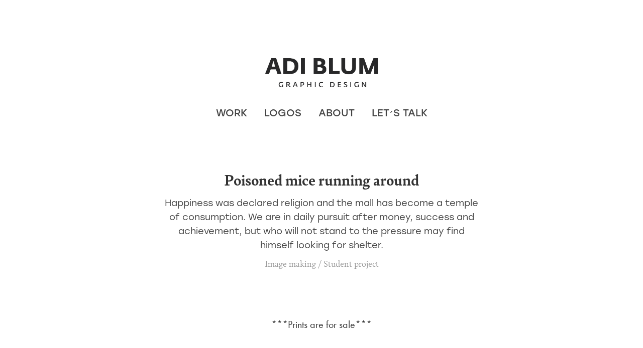

--- FILE ---
content_type: text/html; charset=utf-8
request_url: https://adiblum.com/poisoned-mice-running-around
body_size: 4503
content:
<!DOCTYPE HTML>
<html lang="en-US">
<head>
  <meta charset="UTF-8" />
  <meta name="viewport" content="width=device-width, initial-scale=1" />
      <meta name="keywords"  content="graphic design,branding,illustration" />
      <meta name="description"  content="Happiness was declared religion and the mall has become a temple of consumption. We are in daily pursuit after money, success and achievement, but who will not stand to the pressure may find himself looking for shelter." />
      <meta name="twitter:card"  content="summary_large_image" />
      <meta name="twitter:site"  content="@AdobePortfolio" />
      <meta  property="og:title" content="adi blum - Poisoned mice running around" />
      <meta  property="og:description" content="Happiness was declared religion and the mall has become a temple of consumption. We are in daily pursuit after money, success and achievement, but who will not stand to the pressure may find himself looking for shelter." />
      <meta  property="og:image" content="https://cdn.myportfolio.com/c84a7e5ddf8bfd64b555dffcdc6f7fe9/f65fb88c-d39b-4b44-8d03-0f62f22fddd5_rwc_675x840x1192x934x1192.jpg?h=eedff7eb55d4e90b9f120a6791c80c7e" />
      <link rel="icon" href="[data-uri]"  />
      <link rel="stylesheet" href="/dist/css/main.css" type="text/css" />
      <link rel="stylesheet" href="https://cdn.myportfolio.com/c84a7e5ddf8bfd64b555dffcdc6f7fe9/717829a48b5fad64747b7bf2f577ae731733223733.css?h=56ef91170a8fde6e551e510259d281af" type="text/css" />
    <link rel="canonical" href="https://adiblum.com/poisoned-mice-running-around" />
      <title>adi blum - Poisoned mice running around</title>
    <script type="text/javascript" src="//use.typekit.net/ik/[base64].js?cb=8dae7d4d979f383d5ca1dd118e49b6878a07c580" async onload="
    try {
      window.Typekit.load();
    } catch (e) {
      console.warn('Typekit not loaded.');
    }
    "></script>
</head>
  <body class="transition-enabled">  <div class='page-background-video page-background-video-with-panel'>
  </div>
  <div class="js-responsive-nav">
    <div class="responsive-nav">
      <div class="close-responsive-click-area js-close-responsive-nav">
        <div class="close-responsive-button"></div>
      </div>
          <nav data-hover-hint="nav">
            <div class="pages">
    <div class="gallery-title"><a href="/work" >work</a></div>
      <div class="page-title">
        <a href="/logos-1" >LOGOS</a>
      </div>
      <div class="page-title">
        <a href="/about" >About</a>
      </div>
      <div class="page-title">
        <a href="/contact" >Let׳s Talk</a>
      </div>
            </div>
          </nav>
    </div>
  </div>
  <div class="site-wrap cfix">
      <header class="site-header" data-context="theme.topcontainer" data-hover-hint="header">
          <div class="logo-wrap" data-hover-hint="logo">
                <div class="logo e2e-site-logo-text logo-image  ">
    <a href="/work" class="image-normal image-link">
      <img src="https://cdn.myportfolio.com/c84a7e5ddf8bfd64b555dffcdc6f7fe9/a4f0a125-ef00-4795-8ec3-03f3eb0d5fac_rwc_0x0x685x257x4096.png?h=e98fe94767b0cd89721ba6f4768a5670" alt="adi blum">
    </a>
</div>
          </div>
  <div class="hamburger-click-area js-hamburger">
    <div class="hamburger">
      <i></i>
      <i></i>
      <i></i>
    </div>
  </div>
            <nav data-hover-hint="nav">
              <div class="pages">
    <div class="gallery-title"><a href="/work" >work</a></div>
      <div class="page-title">
        <a href="/logos-1" >LOGOS</a>
      </div>
      <div class="page-title">
        <a href="/about" >About</a>
      </div>
      <div class="page-title">
        <a href="/contact" >Let׳s Talk</a>
      </div>
              </div>
            </nav>
      </header>
    <div class="site-container">
      <div class="site-content e2e-site-content">
        <main>
  <div class="page-container js-site-wrap" data-context="page.page.container" data-hover-hint="pageContainer">
    <section class="page standard-modules">
        <header class="page-header content" data-context="pages" data-identity="id:p592e6c20a7eb71528e4fce9bcf928fcad51b3e13643fda73c6118">
            <h1 class="title preserve-whitespace">Poisoned mice running around</h1>
            <p class="description">Happiness was declared religion and the mall has become a temple of consumption. We are in daily pursuit after money, success and achievement, but who will not stand to the pressure may find himself looking for shelter.</p>
            <div class="custom2 preserve-whitespace">Image making / Student project</div>
        </header>
      <div class="page-content js-page-content" data-context="pages" data-identity="id:p592e6c20a7eb71528e4fce9bcf928fcad51b3e13643fda73c6118">
        <div id="project-canvas" class="js-project-modules modules content">
          <div id="project-modules">
              
              
              
              
              
              <div class="project-module module text project-module-text align- js-project-module e2e-site-project-module-text" style="padding-top: 0px;
padding-bottom: 60px;
">
  <div class="rich-text js-text-editable module-text"><div class="main-text" style="text-align:center;"><span style="font-size:20px;" class="texteditor-inline-fontsize"><span style="color:#333333;" class="texteditor-inline-color"><span style="font-family:ftnk; font-weight:400;">***Prints are for sale***</span></span></span></div></div>
</div>

              
              
              
              
              
              <div class="project-module module image project-module-image js-js-project-module" >

  

  
     <div class="js-lightbox" data-src="https://cdn.myportfolio.com/c84a7e5ddf8bfd64b555dffcdc6f7fe9/b09e68cb-a32d-4468-b616-3872cd950d6e.jpg?h=99b0c04257018bb2551e047679773620">
           <img
             class="js-lazy e2e-site-project-module-image"
             src="[data-uri]"
             data-src="https://cdn.myportfolio.com/c84a7e5ddf8bfd64b555dffcdc6f7fe9/b09e68cb-a32d-4468-b616-3872cd950d6e_rw_1920.jpg?h=9b593675f7fdca7a42e9ede976d75556"
             data-srcset="https://cdn.myportfolio.com/c84a7e5ddf8bfd64b555dffcdc6f7fe9/b09e68cb-a32d-4468-b616-3872cd950d6e_rw_600.jpg?h=6824302753e0e46b845182c8be9e82dc 600w,https://cdn.myportfolio.com/c84a7e5ddf8bfd64b555dffcdc6f7fe9/b09e68cb-a32d-4468-b616-3872cd950d6e_rw_1200.jpg?h=0dc83d82f537f1dd7a233fde3e855baa 1200w,https://cdn.myportfolio.com/c84a7e5ddf8bfd64b555dffcdc6f7fe9/b09e68cb-a32d-4468-b616-3872cd950d6e_rw_1920.jpg?h=9b593675f7fdca7a42e9ede976d75556 1920w,"
             data-sizes="(max-width: 1920px) 100vw, 1920px"
             width="1920"
             height="0"
             style="padding-bottom: 102.67%; background: rgba(0, 0, 0, 0.03)"
             
           >
     </div>
  

</div>

              
              
              
              
              
              
              
              
              
              <div class="project-module module image project-module-image js-js-project-module" >

  

  
     <div class="js-lightbox" data-src="https://cdn.myportfolio.com/c84a7e5ddf8bfd64b555dffcdc6f7fe9/bd079a78-1552-4442-8235-aed2ee8719a6.jpg?h=d82a2753e0f5fb8b8fb007f999497630">
           <img
             class="js-lazy e2e-site-project-module-image"
             src="[data-uri]"
             data-src="https://cdn.myportfolio.com/c84a7e5ddf8bfd64b555dffcdc6f7fe9/bd079a78-1552-4442-8235-aed2ee8719a6_rw_1920.jpg?h=8939e2a2c68dc4976e5febbd96fd6bed"
             data-srcset="https://cdn.myportfolio.com/c84a7e5ddf8bfd64b555dffcdc6f7fe9/bd079a78-1552-4442-8235-aed2ee8719a6_rw_600.jpg?h=6986f8bc3f339ab8d5ce1861e0e39cfe 600w,https://cdn.myportfolio.com/c84a7e5ddf8bfd64b555dffcdc6f7fe9/bd079a78-1552-4442-8235-aed2ee8719a6_rw_1200.jpg?h=175d9a27f02dded26e787379a8b48e83 1200w,https://cdn.myportfolio.com/c84a7e5ddf8bfd64b555dffcdc6f7fe9/bd079a78-1552-4442-8235-aed2ee8719a6_rw_1920.jpg?h=8939e2a2c68dc4976e5febbd96fd6bed 1920w,"
             data-sizes="(max-width: 1920px) 100vw, 1920px"
             width="1920"
             height="0"
             style="padding-bottom: 102.67%; background: rgba(0, 0, 0, 0.03)"
             
           >
     </div>
  

</div>

              
              
              
              
              
              
              
              
              
              <div class="project-module module image project-module-image js-js-project-module" >

  

  
     <div class="js-lightbox" data-src="https://cdn.myportfolio.com/c84a7e5ddf8bfd64b555dffcdc6f7fe9/5538250f-2ad4-4d0b-98cd-89e9a4d7742c.jpg?h=20909c42a4dbb424f7e0f6e2857fa4e1">
           <img
             class="js-lazy e2e-site-project-module-image"
             src="[data-uri]"
             data-src="https://cdn.myportfolio.com/c84a7e5ddf8bfd64b555dffcdc6f7fe9/5538250f-2ad4-4d0b-98cd-89e9a4d7742c_rw_1920.jpg?h=7c08ce2d71c03dda30ad95657c41f51d"
             data-srcset="https://cdn.myportfolio.com/c84a7e5ddf8bfd64b555dffcdc6f7fe9/5538250f-2ad4-4d0b-98cd-89e9a4d7742c_rw_600.jpg?h=cd6b0e376555709823c01fee8bf423c1 600w,https://cdn.myportfolio.com/c84a7e5ddf8bfd64b555dffcdc6f7fe9/5538250f-2ad4-4d0b-98cd-89e9a4d7742c_rw_1200.jpg?h=06d970e4a942b734223274d72c9ab638 1200w,https://cdn.myportfolio.com/c84a7e5ddf8bfd64b555dffcdc6f7fe9/5538250f-2ad4-4d0b-98cd-89e9a4d7742c_rw_1920.jpg?h=7c08ce2d71c03dda30ad95657c41f51d 1920w,"
             data-sizes="(max-width: 1920px) 100vw, 1920px"
             width="1920"
             height="0"
             style="padding-bottom: 102.67%; background: rgba(0, 0, 0, 0.03)"
             
           >
     </div>
  

</div>

              
              
              
              
              
              
              
              
              
              <div class="project-module module image project-module-image js-js-project-module" >

  

  
     <div class="js-lightbox" data-src="https://cdn.myportfolio.com/c84a7e5ddf8bfd64b555dffcdc6f7fe9/f65fb88c-d39b-4b44-8d03-0f62f22fddd5.jpg?h=8154071d6f9c870497c595ef4e8c7828">
           <img
             class="js-lazy e2e-site-project-module-image"
             src="[data-uri]"
             data-src="https://cdn.myportfolio.com/c84a7e5ddf8bfd64b555dffcdc6f7fe9/f65fb88c-d39b-4b44-8d03-0f62f22fddd5_rw_1920.jpg?h=d6a641b16fcf3f0fc352e0aa3faaf633"
             data-srcset="https://cdn.myportfolio.com/c84a7e5ddf8bfd64b555dffcdc6f7fe9/f65fb88c-d39b-4b44-8d03-0f62f22fddd5_rw_600.jpg?h=87b3515c5da5f62c61712a3bacde6117 600w,https://cdn.myportfolio.com/c84a7e5ddf8bfd64b555dffcdc6f7fe9/f65fb88c-d39b-4b44-8d03-0f62f22fddd5_rw_1200.jpg?h=17ea636fde614294c4c75f3f6c91e65e 1200w,https://cdn.myportfolio.com/c84a7e5ddf8bfd64b555dffcdc6f7fe9/f65fb88c-d39b-4b44-8d03-0f62f22fddd5_rw_1920.jpg?h=d6a641b16fcf3f0fc352e0aa3faaf633 1920w,"
             data-sizes="(max-width: 1920px) 100vw, 1920px"
             width="1920"
             height="0"
             style="padding-bottom: 102.67%; background: rgba(0, 0, 0, 0.03)"
             
           >
     </div>
  

</div>

              
              
              
              
              
              
              
              
              
              <div class="project-module module image project-module-image js-js-project-module" >

  

  
     <div class="js-lightbox" data-src="https://cdn.myportfolio.com/c84a7e5ddf8bfd64b555dffcdc6f7fe9/9fab04c0-c864-4645-80d8-0720858cec4a.jpg?h=2b60b0f1625c2ab43386d0e3c6c65877">
           <img
             class="js-lazy e2e-site-project-module-image"
             src="[data-uri]"
             data-src="https://cdn.myportfolio.com/c84a7e5ddf8bfd64b555dffcdc6f7fe9/9fab04c0-c864-4645-80d8-0720858cec4a_rw_1920.jpg?h=7269cbe72d9f1e4001bb1a2f8c184762"
             data-srcset="https://cdn.myportfolio.com/c84a7e5ddf8bfd64b555dffcdc6f7fe9/9fab04c0-c864-4645-80d8-0720858cec4a_rw_600.jpg?h=5de7158a25dc3aaf67fee0adcdd5cbaf 600w,https://cdn.myportfolio.com/c84a7e5ddf8bfd64b555dffcdc6f7fe9/9fab04c0-c864-4645-80d8-0720858cec4a_rw_1200.jpg?h=1d47be550738020dc3dd955cdff0a178 1200w,https://cdn.myportfolio.com/c84a7e5ddf8bfd64b555dffcdc6f7fe9/9fab04c0-c864-4645-80d8-0720858cec4a_rw_1920.jpg?h=7269cbe72d9f1e4001bb1a2f8c184762 1920w,"
             data-sizes="(max-width: 1920px) 100vw, 1920px"
             width="1920"
             height="0"
             style="padding-bottom: 102.67%; background: rgba(0, 0, 0, 0.03)"
             
           >
     </div>
  

</div>

              
              
              
              
              
              
              
              
              
              <div class="project-module module image project-module-image js-js-project-module" >

  

  
     <div class="js-lightbox" data-src="https://cdn.myportfolio.com/c84a7e5ddf8bfd64b555dffcdc6f7fe9/6afce238-3b8b-45bf-bfab-b50d28ef7f5b.jpg?h=86d319841e01809fe9da8f034d5f6cc1">
           <img
             class="js-lazy e2e-site-project-module-image"
             src="[data-uri]"
             data-src="https://cdn.myportfolio.com/c84a7e5ddf8bfd64b555dffcdc6f7fe9/6afce238-3b8b-45bf-bfab-b50d28ef7f5b_rw_1920.jpg?h=f3ba05571b1e88e96114bb947ff026c9"
             data-srcset="https://cdn.myportfolio.com/c84a7e5ddf8bfd64b555dffcdc6f7fe9/6afce238-3b8b-45bf-bfab-b50d28ef7f5b_rw_600.jpg?h=dd50cd8675ac720c9286ea91c48f670d 600w,https://cdn.myportfolio.com/c84a7e5ddf8bfd64b555dffcdc6f7fe9/6afce238-3b8b-45bf-bfab-b50d28ef7f5b_rw_1200.jpg?h=f3f18af98aea7d6e2fd4fff170e36a8e 1200w,https://cdn.myportfolio.com/c84a7e5ddf8bfd64b555dffcdc6f7fe9/6afce238-3b8b-45bf-bfab-b50d28ef7f5b_rw_1920.jpg?h=f3ba05571b1e88e96114bb947ff026c9 1920w,"
             data-sizes="(max-width: 1920px) 100vw, 1920px"
             width="1920"
             height="0"
             style="padding-bottom: 102.67%; background: rgba(0, 0, 0, 0.03)"
             
           >
     </div>
  

</div>

              
              
              
              
              
              
              
              
              
              <div class="project-module module image project-module-image js-js-project-module" >

  

  
     <div class="js-lightbox" data-src="https://cdn.myportfolio.com/c84a7e5ddf8bfd64b555dffcdc6f7fe9/0d4bf495-3a52-4111-89ba-f12fa2a1d7ec.jpg?h=e0d26af97b6099d23785851693c386e6">
           <img
             class="js-lazy e2e-site-project-module-image"
             src="[data-uri]"
             data-src="https://cdn.myportfolio.com/c84a7e5ddf8bfd64b555dffcdc6f7fe9/0d4bf495-3a52-4111-89ba-f12fa2a1d7ec_rw_1920.jpg?h=e2ff8c17de977073e238a52bb8f52e0f"
             data-srcset="https://cdn.myportfolio.com/c84a7e5ddf8bfd64b555dffcdc6f7fe9/0d4bf495-3a52-4111-89ba-f12fa2a1d7ec_rw_600.jpg?h=5bb8df1e6fffb8f9ec7ae648ef02af34 600w,https://cdn.myportfolio.com/c84a7e5ddf8bfd64b555dffcdc6f7fe9/0d4bf495-3a52-4111-89ba-f12fa2a1d7ec_rw_1200.jpg?h=689bd2143806f6f7223b37e705948304 1200w,https://cdn.myportfolio.com/c84a7e5ddf8bfd64b555dffcdc6f7fe9/0d4bf495-3a52-4111-89ba-f12fa2a1d7ec_rw_1920.jpg?h=e2ff8c17de977073e238a52bb8f52e0f 1920w,"
             data-sizes="(max-width: 1920px) 100vw, 1920px"
             width="1920"
             height="0"
             style="padding-bottom: 102.67%; background: rgba(0, 0, 0, 0.03)"
             
           >
     </div>
  

</div>

              
              
              
              
              
              
              
              
              
              <div class="project-module module image project-module-image js-js-project-module" >

  

  
     <div class="js-lightbox" data-src="https://cdn.myportfolio.com/c84a7e5ddf8bfd64b555dffcdc6f7fe9/01391f91-1b37-4d85-a1a5-67b26461ad82.jpg?h=32df23de213315f283de25d3c4597a8c">
           <img
             class="js-lazy e2e-site-project-module-image"
             src="[data-uri]"
             data-src="https://cdn.myportfolio.com/c84a7e5ddf8bfd64b555dffcdc6f7fe9/01391f91-1b37-4d85-a1a5-67b26461ad82_rw_1920.jpg?h=65a384b701b64740d2282613aa9fefd1"
             data-srcset="https://cdn.myportfolio.com/c84a7e5ddf8bfd64b555dffcdc6f7fe9/01391f91-1b37-4d85-a1a5-67b26461ad82_rw_600.jpg?h=cbee1f902af8ac2fa84db6d68913607c 600w,https://cdn.myportfolio.com/c84a7e5ddf8bfd64b555dffcdc6f7fe9/01391f91-1b37-4d85-a1a5-67b26461ad82_rw_1200.jpg?h=4d8255f9cd6303fef53b6c6dbf34410c 1200w,https://cdn.myportfolio.com/c84a7e5ddf8bfd64b555dffcdc6f7fe9/01391f91-1b37-4d85-a1a5-67b26461ad82_rw_1920.jpg?h=65a384b701b64740d2282613aa9fefd1 1920w,"
             data-sizes="(max-width: 1920px) 100vw, 1920px"
             width="1920"
             height="0"
             style="padding-bottom: 102.67%; background: rgba(0, 0, 0, 0.03)"
             
           >
     </div>
  

</div>

              
              
              
              
              
              
              
              
          </div>
        </div>
      </div>
    </section>
        <section class="back-to-top" data-hover-hint="backToTop">
          <a href="#"><span class="arrow">&uarr;</span><span class="preserve-whitespace">Back to Top</span></a>
        </section>
        <a class="back-to-top-fixed js-back-to-top back-to-top-fixed-with-panel" data-hover-hint="backToTop" data-hover-hint-placement="top-start" href="#">
          <svg version="1.1" id="Layer_1" xmlns="http://www.w3.org/2000/svg" xmlns:xlink="http://www.w3.org/1999/xlink" x="0px" y="0px"
           viewBox="0 0 26 26" style="enable-background:new 0 0 26 26;" xml:space="preserve" class="icon icon-back-to-top">
          <g>
            <path d="M13.8,1.3L21.6,9c0.1,0.1,0.1,0.3,0.2,0.4c0.1,0.1,0.1,0.3,0.1,0.4s0,0.3-0.1,0.4c-0.1,0.1-0.1,0.3-0.3,0.4
              c-0.1,0.1-0.2,0.2-0.4,0.3c-0.2,0.1-0.3,0.1-0.4,0.1c-0.1,0-0.3,0-0.4-0.1c-0.2-0.1-0.3-0.2-0.4-0.3L14.2,5l0,19.1
              c0,0.2-0.1,0.3-0.1,0.5c0,0.1-0.1,0.3-0.3,0.4c-0.1,0.1-0.2,0.2-0.4,0.3c-0.1,0.1-0.3,0.1-0.5,0.1c-0.1,0-0.3,0-0.4-0.1
              c-0.1-0.1-0.3-0.1-0.4-0.3c-0.1-0.1-0.2-0.2-0.3-0.4c-0.1-0.1-0.1-0.3-0.1-0.5l0-19.1l-5.7,5.7C6,10.8,5.8,10.9,5.7,11
              c-0.1,0.1-0.3,0.1-0.4,0.1c-0.2,0-0.3,0-0.4-0.1c-0.1-0.1-0.3-0.2-0.4-0.3c-0.1-0.1-0.1-0.2-0.2-0.4C4.1,10.2,4,10.1,4.1,9.9
              c0-0.1,0-0.3,0.1-0.4c0-0.1,0.1-0.3,0.3-0.4l7.7-7.8c0.1,0,0.2-0.1,0.2-0.1c0,0,0.1-0.1,0.2-0.1c0.1,0,0.2,0,0.2-0.1
              c0.1,0,0.1,0,0.2,0c0,0,0.1,0,0.2,0c0.1,0,0.2,0,0.2,0.1c0.1,0,0.1,0.1,0.2,0.1C13.7,1.2,13.8,1.2,13.8,1.3z"/>
          </g>
          </svg>
        </a>
  </div>
              <footer class="site-footer" data-hover-hint="footer">
                <div class="footer-text">
                  I׳d love to hear from you: adiblum.design@gmail.com / +972.507.411.989
                </div>
              </footer>
        </main>
      </div>
    </div>
  </div>
</body>
<script type="text/javascript">
  // fix for Safari's back/forward cache
  window.onpageshow = function(e) {
    if (e.persisted) { window.location.reload(); }
  };
</script>
  <script type="text/javascript">var __config__ = {"page_id":"p592e6c20a7eb71528e4fce9bcf928fcad51b3e13643fda73c6118","theme":{"name":"jess"},"pageTransition":true,"linkTransition":true,"disableDownload":true,"localizedValidationMessages":{"required":"This field is required","Email":"This field must be a valid email address"},"lightbox":{"enabled":true,"color":{"opacity":0.94,"hex":"#fff"}},"cookie_banner":{"enabled":false},"googleAnalytics":{"trackingCode":"UA-101754523-1","anonymization":true}};</script>
  <script type="text/javascript" src="/site/translations?cb=8dae7d4d979f383d5ca1dd118e49b6878a07c580"></script>
  <script type="text/javascript" src="/dist/js/main.js?cb=8dae7d4d979f383d5ca1dd118e49b6878a07c580"></script>
</html>


--- FILE ---
content_type: text/plain
request_url: https://www.google-analytics.com/j/collect?v=1&_v=j102&a=1589793104&t=pageview&_s=1&dl=https%3A%2F%2Fadiblum.com%2Fpoisoned-mice-running-around&ul=en-us%40posix&dt=adi%20blum%20-%20Poisoned%20mice%20running%20around&sr=1280x720&vp=1280x720&_u=IEBAAEABAAAAACAAI~&jid=206595288&gjid=1829350014&cid=1205196772.1769906181&tid=UA-101754523-1&_gid=828609055.1769906181&_r=1&_slc=1&z=252867680
body_size: -449
content:
2,cG-CYZ26WFQJ3